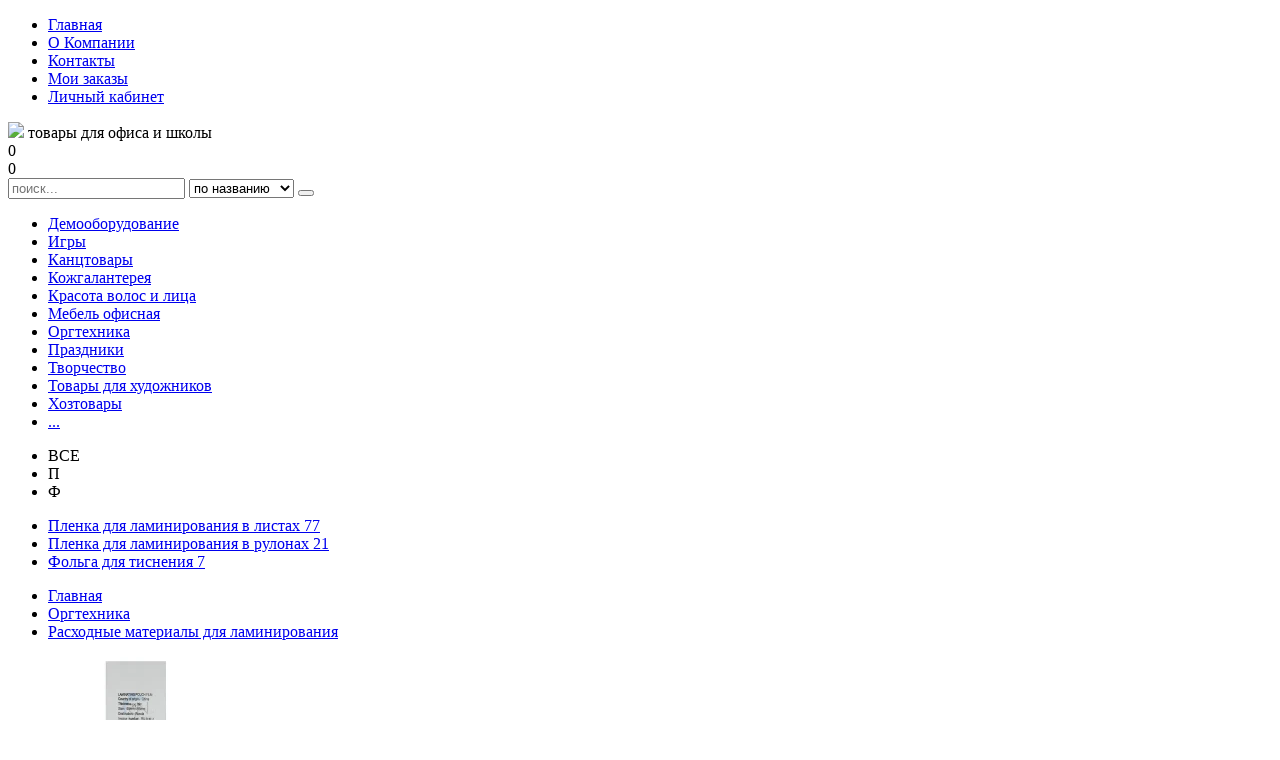

--- FILE ---
content_type: text/html; charset=UTF-8
request_url: https://xn--80aicabzchenoeto5e1h.xn--p1ai/%D0%BA%D0%B0%D1%82%D0%B5%D0%B3%D0%BE%D1%80%D0%B8%D1%8F/%D0%A0%D0%B0%D1%81%D1%85%D0%BE%D0%B4%D0%BD%D1%8B%D0%B5_%D0%BC%D0%B0%D1%82%D0%B5%D1%80%D0%B8%D0%B0%D0%BB%D1%8B_%D0%B4%D0%BB%D1%8F_%D0%BB%D0%B0%D0%BC%D0%B8%D0%BD%D0%B8%D1%80%D0%BE%D0%B2%D0%B0%D0%BD%D0%B8%D1%8F
body_size: 3162
content:
<!DOCTYPE html> <html> <head> <title>Расходные материалы для ламинирования | Канцелярское Дело</title> <meta name="description" content="Расходные материалы для ламинирования | Канцелярское Дело"> <meta name="keywords" content="Расходные материалы для ламинирования | Канцелярское Дело"> <meta http-equiv="Content-Type" content="text/html; charset=utf-8"> <meta http-equiv="X-UA-Compatible" content="IE=edge;"> <meta id="myViewport" name="viewport" content="width=device-width,initial-scale=1.0"> <!--[if lt IE 9]> <script>
            document.createElement('header');
            document.createElement('nav');
            document.createElement('section');
            document.createElement('article');
            document.createElement('aside');
            document.createElement('footer');
        </script> <![endif]--> <link href="/css_cache/style.less_68c35dfc0172c35db39d2b64dd38d362.css" rel="stylesheet"> <link href="/css_cache/mobile.less_eed2c2226d926d973037e2d1986c21c8.css" rel="stylesheet"> <link href="/css_cache/color-scheme-lightBlue.less_1881ceb48b692c1541a7fb6afa35108a.css" rel="stylesheet"> <script>
            _currency_prefix = '';
            _currency_short_prefix = '';
            _currency_postfix = ' руб.';
            _currency_short_postfix = ' р';
            _delivery_possibility=1;
            _customer=0;
            _customer_name='';
            _customer_phone='';
                        _limit=0;
                                    _min_order_sum=0;
                        load=[];
                        load['cart_init']=function(){
                cart = new cart();
                cart.init(1);
            }
                        _reachgoal_counter_id='';
            _reachgoal_order_target='';
            _privacy_link='';
            _banner_token_prefix='';
        </script> </head> <body class="body_catalog"> <header> <div class="topMenu"> <ul> <li><a href="/">Главная</a></li> <li ><a href="/страница/1">О Компании</a></li> <li ><a href="/страница/20">Контакты</a></li> <li ><a href="/orders/view">Мои заказы</a></li> <li ><a class="ajax" href="/users/login">Личный кабинет</a></li> </ul> </div> <div class="top"> <div id="logo"> <a href="/"><img src="/images/logo.jpg?150916021528"></a> <span>товары для офиса и школы</span> </div> <div id="cartInfo"> <div class="cart-details"> <span class="cart-quantity">0</span><br> <span class="cart-sum">0</span> </div> <span class="cart-icon"></span> </div> <a class="mobile searchM" href="#"></a> <form id="search" method="get" action="/categories/search"> <input id="search_query" name="query" type="text" placeholder="поиск..."/> <span class="global_search_type"> <select name="type" id="global_search_type"> <option value="name" >по названию</option> <option value="code" >по коду</option> <option value="barcode" >по штрихкоду</option> </select> </span> <button action="search" value="search"></button> </form> <a class="mobile login" href="/users/login"></a> </div> <nav> <ul> <li ><a href="/категория/Демооборудование">Демооборудование</a></li> <li ><a href="/категория/Игры">Игры</a></li> <li ><a href="/категория/Канцтовары">Канцтовары</a></li> <li ><a href="/категория/Кожгалантерея">Кожгалантерея</a></li> <li ><a href="/категория/Красота_волос_и_лица">Красота волос и лица</a></li> <li ><a href="/категория/Мебель_офисная">Мебель офисная</a></li> <li class="active"><a href="/категория/Оргтехника">Оргтехника</a></li> <li ><a href="/категория/Праздники">Праздники</a></li> <li ><a href="/категория/Творчество">Творчество</a></li> <li ><a href="/категория/Товары_для_художников">Товары для художников</a></li> <li ><a href="/категория/Хозтовары">Хозтовары</a></li> <li class="main-menu-more"> <a href="javascript:;"><span>...</span></a> <ul class="sub"> </ul> </li> </ul> </nav> </header> <div class="content"> <aside class="category-list"> <div class="asideMobile"></div> <div class="control-left-button"> <div class="control-button"></div> </div> <ul class="categoryAlfa"> <li class="alfa_all"><span onclick="catalog.setAlfa('');$('.categoryAlfa li').removeClass('current');$(this).parent().addClass('current');$('.categoryList li').show();">ВСЕ</span></li> <li class="alfa_П"><span onclick="catalog.setAlfa('П');$('.categoryAlfa li').removeClass('current');$(this).parent().addClass('current');$('.categoryList li').hide();$('.categoryList li.alfa_П').show();">П</span></li> <li class="alfa_Ф"><span onclick="catalog.setAlfa('Ф');$('.categoryAlfa li').removeClass('current');$(this).parent().addClass('current');$('.categoryList li').hide();$('.categoryList li.alfa_Ф').show();">Ф</span></li> </ul> <ul class="categoryList"> <li class="alfa_П"><a class="ajax"  href="https://xn--80aicabzchenoeto5e1h.xn--p1ai/категория/Расходные_материалы_для_ламинирования/Пленка_для_ламинирования_в_листах">Пленка для ламинирования в листах <span>77</span></a></li> <li class="alfa_П"><a class="ajax"  href="https://xn--80aicabzchenoeto5e1h.xn--p1ai/категория/Расходные_материалы_для_ламинирования/Пленка_для_ламинирования_в_рулонах">Пленка для ламинирования в рулонах <span>21</span></a></li> <li class="alfa_Ф"><a class="ajax"  href="https://xn--80aicabzchenoeto5e1h.xn--p1ai/категория/Расходные_материалы_для_ламинирования/Фольга_для_тиснения">Фольга для тиснения <span>7</span></a></li> </ul> </aside> <div class="content-catalog"> <div class="modePanel"> <div class="breadcrumbs"> <ul> <li><a href="/">Главная</a> </li> <li><a href="/категория/Оргтехника">Оргтехника</a> </li> <li><a href="/категория/Расходные_материалы_для_ламинирования">Расходные материалы для ламинирования</a> </li> </ul> </div> </div> <ul class="category-list"> <li> <div> <ul> <li> <div class="productImage"> <a  class="ajax" href="https://xn--80aicabzchenoeto5e1h.xn--p1ai/категория/Пленка_для_ламинирования_в_листах"> <picture> <source srcset="https://images.bumaga-s.ru/catImage/К1800/К1800x100y100.webp" type="image/webp"> <source srcset="https://images.bumaga-s.ru/catImage/К1800/К1800x100y100.jpg" type="image/jpeg"> <img loading="lazy" src="https://images.bumaga-s.ru/catImage/К1800/К1800x100y100.jpg"> </picture> </a> </div> <div class="productName"> <a  class="ajax" href="https://xn--80aicabzchenoeto5e1h.xn--p1ai/категория/Пленка_для_ламинирования_в_листах"><b>Пленка для ламинирования в листах</b></a> </div> </li> </ul> </div> </li> <li> <div> <ul> <li> <div class="productImage"> <a  class="ajax" href="https://xn--80aicabzchenoeto5e1h.xn--p1ai/категория/Пленка_для_ламинирования_в_рулонах"> <picture> <source srcset="https://images.bumaga-s.ru/catImage/К18300/К18300x100y100.webp" type="image/webp"> <source srcset="https://images.bumaga-s.ru/catImage/К18300/К18300x100y100.jpg" type="image/jpeg"> <img loading="lazy" src="https://images.bumaga-s.ru/catImage/К18300/К18300x100y100.jpg"> </picture> </a> </div> <div class="productName"> <a  class="ajax" href="https://xn--80aicabzchenoeto5e1h.xn--p1ai/категория/Пленка_для_ламинирования_в_рулонах"><b>Пленка для ламинирования в рулонах</b></a> </div> </li> </ul> </div> </li> <li> <div> <ul> <li> <div class="productImage"> <a  class="ajax" href="https://xn--80aicabzchenoeto5e1h.xn--p1ai/категория/Фольга_для_тиснения"> <picture> <source srcset="https://images.bumaga-s.ru/catImage/К18400/К18400x100y100.webp" type="image/webp"> <source srcset="https://images.bumaga-s.ru/catImage/К18400/К18400x100y100.jpg" type="image/jpeg"> <img loading="lazy" src="https://images.bumaga-s.ru/catImage/К18400/К18400x100y100.jpg"> </picture> </a> </div> <div class="productName"> <a  class="ajax" href="https://xn--80aicabzchenoeto5e1h.xn--p1ai/категория/Фольга_для_тиснения"><b>Фольга для тиснения</b></a> </div> </li> </ul> </div> </li> </ul> </div> <div class="rightSide"> <div class="rightSideMobile"></div> <div class="control-right-button"> <div class="control-button"></div> </div> <div class="filters_container"> <ul id="filters"> <div class="filters_btn"></div> <div class="filters_close_mob"></div> <li id="filter-manufacturers"  onclick="if(!$('#filter-manufacturers').hasClass('show')) {$('#filters>li').removeClass('show');$('#filter-manufacturers').addClass('show');} else  $('#filter-manufacturers').removeClass('show');">
                Торговые марки
                <a class="arrow_down" href="#" class="ajax"></a> <ul id="filtermanufacturers"> <li><a title="deVENTE" rel="nofollow" class="ajax" href="https://xn--80aicabzchenoeto5e1h.xn--p1ai/категория/Расходные_материалы_для_ламинирования?filters[manufacturers]=182">deVENTE <i>21</i></a></li> <li><a title="Lamirel" rel="nofollow" class="ajax" href="https://xn--80aicabzchenoeto5e1h.xn--p1ai/категория/Расходные_материалы_для_ламинирования?filters[manufacturers]=383">Lamirel <i>6</i></a></li> <li><a title="LF" rel="nofollow" class="ajax" href="https://xn--80aicabzchenoeto5e1h.xn--p1ai/категория/Расходные_материалы_для_ламинирования?filters[manufacturers]=1739">LF <i>19</i></a></li> <li><a title="WF" rel="nofollow" class="ajax" href="https://xn--80aicabzchenoeto5e1h.xn--p1ai/категория/Расходные_материалы_для_ламинирования?filters[manufacturers]=1553">WF <i>26</i></a></li> <li><a title="Wuxi Teliming" rel="nofollow" class="ajax" href="https://xn--80aicabzchenoeto5e1h.xn--p1ai/категория/Расходные_материалы_для_ламинирования?filters[manufacturers]=713">Wuxi Teliming <i>7</i></a></li> </ul> </li> </ul> </div> </div> <script>
    load['init_catalog']=function(){
        catalog = new catalog();
        compare = new compare();
    }
</script> </div> <footer> <div class="creator"><a href="https://profitel.ru">Создание сайта — <span>Profitel</span></a> | <a class="adminLogin" href="/users/adminlogin"></a></div> <div class="sendMessage"><a href="javascript:sendMessage()">Написать нам</a></div> <ul> <li><a href="/">Главная</a></li> <li ><a href="/страница/1">О Компании</a></li> <li ><a href="/страница/20">Контакты</a></li> <li ><a href="/страница/23">Политика конфиденциальности</a></li> </ul> <div class="counter"></div> <div class="footerlinks"> <a href="https://bumaga-s.ru" title="Интернет-магазин БУМАГА-С. Ставрополь. Краснодар. Пятигорск. Канцтовары, оргтехника, товары для творчества."><img src="https://bumaga-s.ru/images/logo.png" width="5" height="5"></a> <a href="https://ofsystem.ru" title="Офисная мебель. Краснодар. Ставрополь. Пятигорск."><img src="https://ofsystem.ru/images/logo.png" width="5" height="5"></a> </div> </footer> <div id="contentWrapLoader"><div> <svg class="svgProgressLoader" viewBox="0 0 120 120" xmlns="http://www.w3.org/2000/svg"> <circle class="core-circle" cx="60" cy="60" r="30"></circle> <circle class="internal-circle" cx="60" cy="60" r="40"></circle> <circle class="external-circle" cx="60" cy="60" r="50"></circle> </svg> </div></div> <script type="text/javascript">
            window.onload=function(){
                for(var b in load){
                    load[b]();
                }
            }
        </script> <link href="/css_cache/combine_c815a5979b07c9ed0a8edf5a97ac2aa7.css" rel="stylesheet"> <script src="/js_cache/combine_9dc49a7595b4207303a32d3a7774d04d.js"></script> </body> </html>
